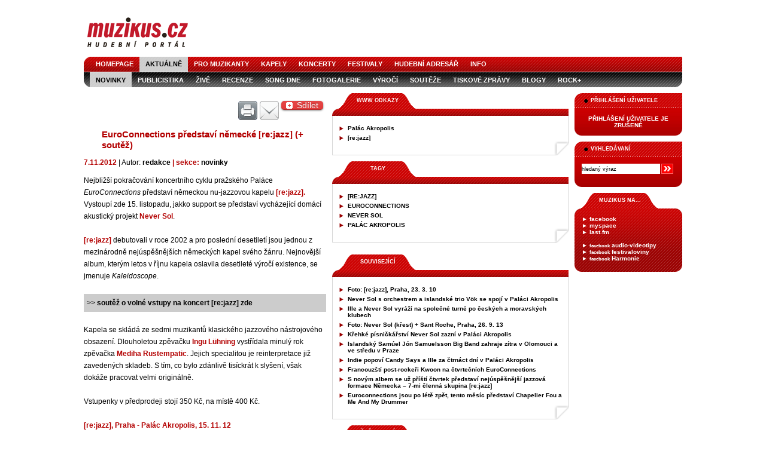

--- FILE ---
content_type: text/html; charset=UTF-8
request_url: https://www.muzikus.cz/novinky/EuroConnections-predstavi-nemecke-rejazz-soutez~07~listopad~2012/
body_size: 44300
content:
<!DOCTYPE HTML PUBLIC "-//W3C//DTD HTML 4.0//EN">
<html xmlns:og="http://opengraphprotocol.org/schema/" xmlns:fb="http://www.facebook.com/2008/fbml" xml:lang="cs" lang="cs">
<head>
<meta http-equiv="Content-Type" content="text/html; charset=utf-8" />
<meta name="keywords" content="akce,aktuality,aktuální,alba,alternativa,alternativní,aneta,langerová,ankety,artist,audio,black,eyed,peas,brno,CD,cds,club,clubbing,clubs,czech,časopis,časopisy,česká,články,dance,depeche,mode,diskuze,divokej,bill,dj,djs,download,mp3,dream,theater,drum,emo-core,eric,clapton,festival,festivals,festivaly,fotky,foto,fotoreporty,free,freefoto,gaia,mesiah,group,grunge,gwen,stefani,hard-core,Harmonie,hip-hop,hit,hitparády,hity,house,hudba,hudební,chinaski,image,interview,jazz,jungle,kabát,kapela,kapely,biografie,klasická,klub,klubová,scéna,kluby,knihy,koncert,koncerty,kritika,kritiky,kytary,linkin,park,live,melodie,mGuide,mp3,music,muzika,muzikontakt,muzikus,muzikus.cz,nakladatelství,nezavislá,nirvana,novinky,ostrava,party,partylist,pet,shop,boys,photo,photos,pics,písničky,pop,portál,praha,pro,muzikanty,profily,punk,ra,rammstein,ram,real,audio,recenze,recenze,reportáže,reporty,review,ringtones,rm,robbie,williams,rock,rolling,stones,rozhovory,scéna,scooter,seriály,server,simply,red,skladby,skupina,skupiny,slovak,sms,soutěž,soutěže,spears,britney,super,star,stažení,zdarma,superstar,system,of,a,down,techno,testy,tokio,hotel,track,trance,trip-hop,ukázky,video,vydavatelství,výhry,vyzváněcí,wav,web,wohnout,workshoppy,world,zprávy,zvuk,živě, Palác Akropolis, EuroConnections, [re:jazz], Never Sol" />
<meta name="description" content="Nejbližší pokračování koncertního cyklu pražského Paláce EuroConnections představí německou nu-jazzovou kapelu [re:jazz]. Vystoupí zde 15. listopadu, jakko support se představí vycházející domácí akustický projekt Never Sol." />
<meta name="author" content="programing Pavel Tichy, Jakub Hlousek, Jakub Homola" />
<meta name="google-site-verification" content="3XvlM61STe5Bt4Bkn2KKe0DmeAIyYWO9l21AQit22Vs" />
<meta name="all-apver" content="4a0e88cf529fbbdc2c0a995bbe88a0a86212ed8d" />

<meta name="robots" content="all, follow" />
<meta property="fb:page_id" content="50806218918" />
<meta property="fb:admins" content="100000135792916" />
<meta property="fb:app_id" content="112655082096870" />
<link rel="stylesheet" href="https://www.muzikus.cz/styl/styl_joo2.css" type="text/css"  media="screen, projection" />
<link rel="stylesheet" href="https://www.muzikus.cz/styl/prettyPhoto.css" type="text/css"  media="screen, projection" />
<link rel="stylesheet" href="https://www.muzikus.cz/styl/styl_tisk.css" type="text/css"  media="print" />
<link rel="icon" href="/favicon.ico" type="image/x-icon" />
<link rel="shortcut icon" href="/favicon.ico" type="image/x-icon" />  
<link rel="alternate" type="application/rss+xml" title="RSS" href="https://www.muzikus.cz/rss/" />
<title>EuroConnections představí německé [re:jazz] (+ soutěž) - muzikus.cz</title>
<script type="text/javascript" src="https://www.muzikus.cz/js/ss.js" /></script>
<script type="text/javascript" src="https://www.muzikus.cz/js/zalozky.js" /></script>
<script type="text/javascript" src="https://www.muzikus.cz/js/jquery.js" /></script>
<script type="text/javascript" src="https://www.muzikus.cz/js/jquery.prettyPhoto.js" /></script>


<script type="text/javascript" src="https://apis.google.com/js/plusone.js"></script>
<script type="text/javascript">
<!--
var frmCountStr='Více znaků není povoleno';
var imgUrlPlus='https://www.muzikus.cz/img/leafp.gif';
var imgUrlMinus='https://www.muzikus.cz/img/leafm.gif';
-->
</script>
<style type="text/css">
body{
  background:#fff;
}
</style>

<!-- Google tag (gtag.js) -->
<script async src="https://www.googletagmanager.com/gtag/js?id=G-WCT6XJV7YE"></script>
<script>
  window.dataLayer = window.dataLayer || [];
  function gtag(){dataLayer.push(arguments);}
  gtag('js', new Date());

  gtag('config', 'G-WCT6XJV7YE');
</script>


<script data-ad-client="ca-pub-5555878223900207" async src="https://pagead2.googlesyndication.com/pagead/js/adsbygoogle.js"></script>
  <script async='async' src='https://www.googletagservices.com/tag/js/gpt.js'></script>
  <script>
    var googletag = googletag || {};
    googletag.cmd = googletag.cmd || [];
  </script>

  <script>
   // GPT slots
   var gptAdSlots = [];
   googletag.cmd.push(function() {
  
     // Define a size mapping object. The first parameter to addSize is
     // a viewport size, while the second is a list of allowed ad sizes.

     // banner 0
     // muzikus_megaboard_1000x200
     var mapping0 = googletag.sizeMapping().
  
     // rozliseni min 320 sirka, 200 vyska - mobil 
     addSize([320, 200], [[300, 100], [320, 50], [320, 100], [300, 50]]). 
  		
     // rozliseni min 750 sirka, 200 vyska - tablet 
     addSize([750, 200], [[750, 100], [728, 90], [500, 100]]). 
  
     // rozliseni min 1000 sirka, 200 vyska - desktop
     addSize([1000, 400], [[1000, 200], [1000, 100], [970, 90]]).build();

     // Define the GPT slot 0
     gptAdSlots[0] = googletag.defineSlot('/10732688/muzikus_megaboard_1000x200', [1000, 200], 'div-gpt-ad-1549014640397-0').
         defineSizeMapping(mapping0).
         addService(googletag.pubads());

     /* ---------------------------------------------------------------------------*/
                
     // banner 1
     // muzikus_rectangle_395x395
     var mapping1 = googletag.sizeMapping().

     // rozliseni - min 300 sirka, 300 vyska, zobrazuju bannery 300x600, 300x500, 300x300 atd
     addSize([300, 300], [[395, 395], [300, 500], [300, 300], [300, 300], [300, 250], [234, 100]]).build(); 
  
     // rozliseni min 300 sirka, 600 vyska
     //addSize([300, 600], [[300, 300], [300, 250], [234, 100]]).build(); 
  
     // Define the GPT slot 1
     gptAdSlots[1] = googletag.defineSlot('/10732688/muzikus_rectangle_395x395', [395, 395], 'div-gpt-ad-1549014820361-0').
         defineSizeMapping(mapping1).
         addService(googletag.pubads());
     //googletag.pubads().setTargeting("test","responsive");

     /* ---------------------------------------------------------------------------*/

     // banner 2
     // muzikus_skyscraper_120x600
     var mapping2 = googletag.sizeMapping().

     // rozliseni - min 300 sirka, 300 vyska, zobrazuju bannery 300x600, 300x500, 300x300 atd
     addSize([120, 300], [[120, 600], [120, 300]]).build(); 
  
     // Define the GPT slot 2
     gptAdSlots[2] = googletag.defineSlot('/10732688/muzikus_skyscraper_120x600', [120, 600], 'div-gpt-ad-1549014923523-0').
         defineSizeMapping(mapping2).
         addService(googletag.pubads());
     //googletag.pubads().setTargeting("test","responsive");

     /* ---------------------------------------------------------------------------*/

     // Start ad fetching
     googletag.pubads().enableSingleRequest();
     // When you know that your ad slots will stay empty most of the time, you can add
     //googletag.pubads().collapseEmptyDivs(true);
     googletag.pubads().collapseEmptyDivs();
     googletag.enableServices();
   });
   </script>
</head>

<body >


<div id="main_pruh">
  <div class="mainpad">


<div id="skyscraper">
<script type="text/javascript">
/*<![CDATA[*/function margintest() {
	var $centerwidth = 930;
	var $adwidth = 130;
	var $min = $centerwidth + 2*$adwidth ;
	if( $(window).width() < $min ){
			var $extraw = $adwidth;
			$('#wrapper').css('margin', '0 0 0 '+$adwidth+'px');
	} else {
			var $extraw = (( $(window).width() - $min ) / 2 )+ $adwidth;
			$('#wrapper').css('margin', '0 auto');
	}
	$('div.skyscraper').css('width', $extraw);
	$('#extraad').css('margin-top',$(document).scrollTop()+5);
	setTimeout('margintest()',50); /*puvodne 250*/
}
margintest();/*]]>*/
</script>
  <div id="extraad" style="width: 120px; height: 600px; margin: 0 0 0 0">
    <!-- /10732688/muzikus_skyscraper_120x600 -->
    <div id='div-gpt-ad-1549014923523-0'>
    <script>
    googletag.cmd.push(function() { googletag.display('div-gpt-ad-1549014923523-0'); });
    </script>
    </div>
  </div>
</div>


<div class="left">
  <!-- /10732688/muzikus_megaboard_1000x200 -->
  <div id='div-gpt-ad-1549014640397-0'>
  <script>
  googletag.cmd.push(function() { googletag.display('div-gpt-ad-1549014640397-0'); });
  </script>
  </div>
</div>
<div class="odsad10"></div>



<!--[if IE 6]>
<style type="text/css">
#menu #menu_cara{margin-top:1px;}
#menu #menu_dolni li a{line-height:25px;}
#menu #menu_dolni li a:hover {line-height:25px;}
#menu #menu_dolni li a.act {line-height:25px;}
</style>
<![endif]-->

<!--[if IE 5]>
<style type="text/css">
#menu #menu_dolni li a{line-height:25px;}
#menu #menu_dolni li a:hover {line-height:25px;}
#menu #menu_dolni li a.act {line-height:25px;}
</style>
<![endif]-->
  <div id="c_top">
    <div class="levy">
  	 <a href="https://www.muzikus.cz/homepage/" title="Muzikus.cz homepage"><img src="https://www.muzikus.cz/img/logo.gif" alt="Muzikus.cz homepage" /></a>
  	</div>
  	<div id="c_toptop" class="nprint">
   	     <a name="mid5107"></a>
<!--[if IE 7]>
<style type="text/css">
.upoutavka .vertical {_position: absolute;#top: 20%;display: table-cell; vertical-align: middle;}
.upoutavka .vertical p {width:100px; margin:0; padding:0;margin-top:10px;}
</style>
<![endif]-->

<!--[if IE 6]>
<style type="text/css">
.upoutavka .vertical {_position: absolute;#top: 20%;display: table-cell; vertical-align: middle;}
</style>
<![endif]-->

<!--[if IE 5]>
<style type="text/css">
.upoutavka .vertical {_position: absolute;#top: 20%;display: table-cell; vertical-align: middle;}
</style>
<![endif]-->






<div class="upoutavky">

  </div>


  	</div>
  	<div class="cleaner"></div>
  </div>
  <div class="cleaner"></div>

  <div id="menu_cele" class="nprint">
    <div id="menu_leve"></div>
    <div id="menu">
      <div id="menu_horni">
        <ul>
          <li><a  href="https://www.muzikus.cz/homepage/" title="">homepage</a></li>
          
          <li><a class="act" href="https://www.muzikus.cz/aktualne/" title="novinky, publicistika, recenze CD, reportáže z koncertů, výročí, festivaloviny, party servis">aktuálně</a></li>
          
          <li><a  href="https://www.muzikus.cz/pro-muzikanty/" title="testy hudebních nástrojů, články, workshoppy, seriály, knihy">pro muzikanty</a></li>
          
          <li><a  href="https://www.muzikus.cz/kapely/" title="profily kapel a hudebníků, mp3 zdarma">kapely</a></li>
          
          <li><a  href="https://www.muzikus.cz/koncerty/" title="přehled koncertů a kulturních akcí v ČR, přehled klubů">koncerty</a></li>
          
          <li><a  href="https://www.muzikus.cz/festivaly/" title="přehled hudebních festivalů">festivaly</a></li>
          
          <li><a  href="https://www.muzikus.cz/muzikontakt/" title="katalog hudebních kontaktů">hudební adresář</a></li>
          
          <li><a  href="https://www.muzikus.cz/o-nas/" title="informace">info</a></li>
      	</ul>
      </div>
      <div class="cleaner"></div>
      <div id="menu_cara"></div>
      <div class="cleaner"></div>
      <div id="menu_dolni">
        <ul>
          <li><a class="act" href="https://www.muzikus.cz/novinky/" title="">novinky</a></li>
          
          <li><a  href="https://www.muzikus.cz/publicistika/" title="">publicistika</a></li>
          
          <li><a  href="https://www.muzikus.cz/zive/" title="">živě</a></li>
          
          <li><a  href="https://www.muzikus.cz/recenze/" title="">recenze</a></li>
          
          <li><a  href="https://www.muzikus.cz/song-dne/" title="">song dne</a></li>
          
          <li><a  href="https://www.muzikus.cz/fotogalerie/" title="fotogalerie">fotogalerie</a></li>
          
          <li><a  href="https://www.muzikus.cz/vyroci/" title="">výročí</a></li>
          
          <li><a  href="https://www.muzikus.cz/souteze/" title="">soutěže</a></li>
          
          <li><a  href="https://www.muzikus.cz/tiskove-zpravy/" title="">tiskové zprávy</a></li>
          
          <li><a  href="https://www.muzikus.cz/blog/" title="">blogy</a></li>
          
          <li><a  href="https://www.muzikus.cz/rockplus/" title="Rock+">Rock+</a></li>
      	</ul>
      </div>
    </div>
    <div id="menu_prave"></div>
  </div>
<div id="c_middle">
    <div id="c_left" class="nprint">
      <a name="mid4924"></a>
<div class="holder">

<div class="head"><span>přihlášení uživatele</span></div>

<div class="bg">
  <div class="bl"><div class="br"><div class="pad">

<div class="bold center">
  PŘIHLÁŠENÍ UŽIVATELE JE ZRUŠENÉ
  </div>

  

  </div></div></div>
</div>

</div>
<a name="mid5006"></a>
<div class="holder">

<div class="head">
  <span>vyhledávaní</span>
</div>

<div class="bg">
  <div class="bl"><div class="br"><div class="pad">
	<form action="https://www.muzikus.cz/vyhledavani/" method="get">
		<input type="hidden" name="from" value="login" />
		<input type="hidden" name="sparam" value="-1" />
		<div class="levy">
     <input type="text" name="q" size="20" maxlength="255" value="hledaný výraz" class="input" onfocus="if(this.value=='hledaný výraz')this.value='';" />
    </div>
    <div class="pravy">
     <input type="image" src="https://www.muzikus.cz/img/submit_mike.png" value="" class="submit_mike" />
    </div>
    <div class="cleaner"></div>
	</form>
  <div class="odsad"></div>
 
	</div></div></div>
</div>

</div>








<div class="z_holder ">
<div class="top">
<span class="active"><div class="pad">muzikus na...</div></span>
</div>
<div class="combo"><div class="bg"><div class="tl"><div class="tr"><div class="bl"><div class="br"><div class="pad"><a name="mid5842"></a><div id="blok-levy">► <a href="http://www.facebook.com/muzikuscz" target="_blank">facebook</a><br>
► <a href="http://myspace.com/muzikus" target="_blank">myspace</a><br>
► <a href="http://www.last.fm/group/muzikus.cz/" target="_blank">last.fm</a><br>
<br>
► <a href="http://www.facebook.com/pages/Audiotipy-Videotipy/104823952895300" target="_blank"><small>facebook</small> audio-videotipy</a><br>
► <a href="http://www.facebook.com/pages/Festivaloviny-aktuality-o-festivalech-v-Cesku-i-zahranici/104923046247499" target="_blank"><small>facebook</small> festivaloviny</a><br>
► <a href="http://www.facebook.com/pages/Harmonie/152685716318" target="_blank"><small>facebook</small> Harmonie</a><br></div>
  <div class="odsad"></div></div></div></div></div></div></div></div></div>
    </div>

    <div id="c_main">
    
  <div class="cleaner"></div>

    
    
    <div class="cleaner"></div>
  
    
    
    <div class="cleaner"></div>

    

    

  <div class="cleaner"></div>

    <div id="c_bottomleft">
      <a name="mid3943"></a>
  <div class="odsad10"></div>
  <div class="pravy nprint">

    <table style="float:right;align:right;">
    <tr>
    <td><fb:like href="https://www.muzikus.cz/novinky/EuroConnections-predstavi-nemecke-rejazz-soutez~07~listopad~2012/" layout="button_count" action="like" height="30"></fb:like></td>
    <td>
    <!-- AddThis Button BEGIN -->
    <div class="addthis_toolbox addthis_32x32_style addthis_default_style">
      <a class="addthis_button_facebook"></a>
      <a class="addthis_button_twitter"></a>
      <a class="addthis_button_google"></a>
    	<span class="at_large addthis_share_btn at_red"><a href="http://addthis.com/bookmark.php" class="addthis_button_expanded"><span>Sdílet</span></a></span>
  
    <a class="button_print" href="https://www.muzikus.cz/novinky/EuroConnections-predstavi-nemecke-rejazz-soutez~07~listopad~2012/?&mprint[3943]=1" title="Vytisknout"><img src="https://www.muzikus.cz/img/print32x32.png" alt="Vytisknout" /></a>
    <a class="button_mailto" href="https://www.muzikus.cz/poslatemailem/?&robjid=37181&rtyp_obj=1" title="Poslat mailem"><img src="https://www.muzikus.cz/img/mailto32x32.png" alt="Poslat mailem" /></a>
    </div>
    <script type="text/javascript">var addthis_config = {"data_track_addressbar":false};var addthis_config = {ui_offset_top: 16};var addthis_config = {ui_language: "cs"}</script>
    <script type="text/javascript" src="//s7.addthis.com/js/300/addthis_widget.js#pubid=ra-5199e7994b0ee0c8"></script>
    <!-- AddThis Button END -->
    </td>
    </tr>
    </table>
  </div>
  <div class="cleaner"></div>
  <div class="odsad10"></div>
  
  
  <script type="text/javascript">
  $(document).ready(function(){  
      $(".gallery a[rel^='prettyPhoto']").prettyPhoto({theme:'facebook',hideflash:true});  
  }); 
  </script>
  
  	<h2 class="blok-s-ico"><img src="https://www.muzikus.cz/img/zanr/ico_25_x0.gif" class="levy" alt="ostatní" height="25" width="25" />EuroConnections představí německé [re:jazz] (+ soutěž)</h2>
  	<div class="cleaner"></div>
  	<div class="clanek">
      <strong class="barva">7.11.2012</strong> | Autor: <strong><a href="https://www.muzikus.cz/autori/redakce/"> redakce</a></strong><strong> | sekce:</strong> <a href="https://www.muzikus.cz/novinky/">novinky</a>
      <div class="odsad10"></div>
      <div class="cleaner"></div>Nejbližší pokračování koncertního cyklu pražského Paláce <I>EuroConnections </I>představí německou nu-jazzovou kapelu <B>[re:jazz].</B> Vystoupí zde 15. listopadu, jakko support se představí vycházející domácí akustický projekt <B>Never Sol</B>. <br />
<br />
<B>[re:jazz] </B>debutovali v roce 2002 a pro poslední desetiletí jsou jednou z mezinárodně nejúspěšnějších německých kapel svého žánru. Nejnovější album, kterým letos v říjnu kapela oslavila desetileté výročí existence, se jmenuje <I>Kaleidoscope</I>.<br />
<br />
<div class="par">>> <a href="http://www.muzikus.cz/souteze/rejazz-15-11-palac-akropolis-2x-2-vstupy/" target="_blank">soutěž o volné vstupy na koncert [re:jazz] zde</a></div>
<br />
Kapela se skládá ze sedmi muzikantů klasického jazzového nástrojového obsazení. Dlouholetou zpěvačku <B>Ingu Lühning </B>vystřídala minulý rok zpěvačka <B>Mediha Rustempatic</B>. Jejich specialitou je reinterpretace již zavedených skladeb. S tím, co bylo zdánlivě tisíckrát k slyšení, však dokáže pracovat velmi originálně.<br />
<br />
Vstupenky v předprodeji stojí 350 Kč, na místě 400 Kč. <br />
<br />
<B>[re:jazz], Praha - Palác Akropolis, 15. 11. 12</B></div><div class="cleaner"></div>
<div class="odsad10"></div>
  <div class="odsad10"></div>
  <div class="pravy nprint">

    <table style="float:right;align:right;">
    <tr>
    <td><fb:like href="https://www.muzikus.cz/novinky/EuroConnections-predstavi-nemecke-rejazz-soutez~07~listopad~2012/" layout="button_count" action="like" height="30"></fb:like></td>
    <td>
    <!-- AddThis Button BEGIN -->
    <div class="addthis_toolbox addthis_32x32_style addthis_default_style">
      <a class="addthis_button_facebook"></a>
      <a class="addthis_button_twitter"></a>
      <a class="addthis_button_google"></a>
    	<span class="at_large addthis_share_btn at_red"><a href="http://addthis.com/bookmark.php" class="addthis_button_expanded"><span>Sdílet</span></a></span>
  
    <a class="button_print" href="https://www.muzikus.cz/novinky/EuroConnections-predstavi-nemecke-rejazz-soutez~07~listopad~2012/?&mprint[3943]=1" title="Vytisknout"><img src="https://www.muzikus.cz/img/print32x32.png" alt="Vytisknout" /></a>
    <a class="button_mailto" href="https://www.muzikus.cz/poslatemailem/?&robjid=37181&rtyp_obj=1" title="Poslat mailem"><img src="https://www.muzikus.cz/img/mailto32x32.png" alt="Poslat mailem" /></a>
    </div>
    <script type="text/javascript">var addthis_config = {"data_track_addressbar":false};var addthis_config = {ui_offset_top: 16};var addthis_config = {ui_language: "cs"}</script>
    <script type="text/javascript" src="//s7.addthis.com/js/300/addthis_widget.js#pubid=ra-5199e7994b0ee0c8"></script>
    <!-- AddThis Button END -->
    </td>
    </tr>
    </table>
  </div>
  <div class="cleaner"></div>
  <div class="odsad10"></div>
  

  <div class="print"><strong>Online verze stránky: </strong>https://www.muzikus.cz/novinky/EuroConnections-predstavi-nemecke-rejazz-soutez~07~listopad~2012/</div><a name="mid6071"></a>
<div class="odsad10"></div>
	<div class="left nprint">
<script type="text/javascript"><!--
google_ad_client = "pub-5555878223900207";
/* 336x280, vytvořeno 19.4.11 */
google_ad_slot = "1033760612";
google_ad_width = 336;
google_ad_height = 280;
//-->
</script>
<script type="text/javascript"
src="http://pagead2.googlesyndication.com/pagead/show_ads.js">
</script>
</div><a name="mid3937"></a>
        <br />
        <a name="reactions"></a>
        <div class="z_holder">
          <div class="top"><span class="active"><div class="pad">Komentáře</div></span></div>
          <div class="pruh"><span></span></div>
          <div class="content"><div class="pad">
  <form name="strom" action="https://www.muzikus.cz/nazor/" method="get">
	<input type="hidden" name="w" value="47" /><input type="hidden" name="rst" value="0" /><input type="hidden" name="robjid" value="37181" /><input type="hidden" name="rtyp_obj" value="1" /><input type="hidden" name="delreact" value="0" />
	<p><b>celkový počet: 0</b><br /><br />Buďte první...
    <div class="center">
    <br />
      <button type="submit" onclick="document.strom.rst.value='addnew1';document.strom.w.value='46';document.strom.action='https://www.muzikus.cz/nazor-novy/';" class="button_mike" value="">Přidat názor</button>&nbsp;
    </div>
	<div class="cleaner"></div>
	</form>
    
    </div>
  </div>
  <div class="bottom">
    <div class="levy">&nbsp;</div>
    <div class="pravy">&nbsp;</div>
    <div class="cleaner">&;</div>
  </div>
</div>
    </div>
    <div id="c_bottomright">
      <div class="z_holder ">
<div class="top">
<span class="active"><div class="pad">www odkazy</div></span>
</div>
<div class="pruh"><span></span></div>
<div class="content" style=""><div class="stopro"><div class="pad">
<a name="mid3932"></a>
      <div class="blok-pravy">
        <div class="arrr odsad"><a class="mem" onclick="return!window.open(this.href);" href="http://www.palacakropolis.cz"><strong>Palác Akropolis</strong></a></div>
        <div class="arrr odsad"><a class="mem" onclick="return!window.open(this.href);" href="http://www.re-jazz.de/"><strong>[re:jazz]</strong></a></div>
      </div></div></div></div>
<div class="bottom"><div class="levy">&nbsp;</div><div class="pravy">
</div><div class="cleaner"></div></div>
</div>
<div class="z_holder ">
<div class="top">
<span class="active"><div class="pad">tagy</div></span>
</div>
<div class="pruh"><span></span></div>
<div class="content" style=""><div class="stopro"><div class="pad">
<a name="mid6027"></a>
      <div class="blok-pravy">
        <div class="arrr odsad"><a class="mem" href="https://www.muzikus.cz/tagy/rejazz/"><strong>[RE:JAZZ]</strong></a></div>
        <div class="arrr odsad"><a class="mem" href="https://www.muzikus.cz/tagy/euroconnections/"><strong>EUROCONNECTIONS</strong></a></div>
        <div class="arrr odsad"><a class="mem" href="https://www.muzikus.cz/tagy/never-sol/"><strong>NEVER SOL</strong></a></div>
        <div class="arrr odsad"><a class="mem" href="https://www.muzikus.cz/tagy/palac-akropolis/"><strong>PALÁC AKROPOLIS</strong></a></div>
      </div></div></div></div>
<div class="bottom"><div class="levy">&nbsp;</div><div class="pravy">
</div><div class="cleaner"></div></div>
</div>
<a name="mid7061"></a>


<div id="rectangle">
  <!-- /10732688/muzikus_rectangle_395x395 -->
  <div id='div-gpt-ad-1549014820361-0'>
  <script>
  googletag.cmd.push(function() { googletag.display('div-gpt-ad-1549014820361-0'); });
  </script>
  </div>
</div>
<div class="odsad10"></div>
<div class="z_holder ">
<div class="top">
<span class="active"><div class="pad">související</div></span>
</div>
<div class="pruh"><span></span></div>
<div class="content" style=""><div class="stopro"><div class="pad">
<a name="mid3944"></a>
  		<div class="blok-pravy"><div class="arrr odsad"><a class="mem" href="https://www.muzikus.cz/zive/Foto-rejazz-Praha-23-3-10~24~brezen~2010/"><strong>Foto: [re:jazz], Praha, 23. 3. 10</strong></a></div>
<div class="arrr odsad"><a class="mem" href="https://www.muzikus.cz/novinky/Never-Sol-s-orchestrem-a-islandske-trio-Vok-se-spoji-v-Palaci-Akropolis~23~unor~2016/"><strong>Never Sol  s orchestrem a islandské trio Vök se spojí v Paláci Akropolis</strong></a></div>
<div class="arrr odsad"><a class="mem" href="https://www.muzikus.cz/tiskove-zpravy/Ille-a-Never-Sol-vyrazi-na-spolecne-turne-po-ceskych-a-moravskych-klubech~03~duben~2014/"><strong>Ille a Never Sol vyráží na společné turné po českých a moravských klubech </strong></a></div>
<div class="arrr odsad"><a class="mem" href="https://www.muzikus.cz/zive/Foto-Never-Sol-Sant-Roche-Praha-26-9-13~30~zari~2013/"><strong>Foto: Never Sol (křest) + Sant Roche, Praha, 26. 9. 13</strong></a></div>
<div class="arrr odsad"><a class="mem" href="https://www.muzikus.cz/tiskove-zpravy/Krehke-pisnickarstvi-Never-Sol-zazni-v-Palaci-Akropolis~21~zari~2013/"><strong>Křehké písničkářství Never Sol zazní v Paláci Akropolis</strong></a></div>
<div class="arrr odsad"><a class="mem" href="https://www.muzikus.cz/novinky/Islandsky-Samuel-Jon-Samuelsson-Big-Band-zahraje-zitra-v-Olomouci-a-ve-stredu-v-Praze~18~brezen~2013/"><strong>Islandský Samúel Jón Samuelsson Big Band zahraje zítra v Olomouci a ve středu v Praze</strong></a></div>
<div class="arrr odsad"><a class="mem" href="https://www.muzikus.cz/novinky/Indie-popovi-Candy-Says-a-Ille-za-ctrnact-dni-v-Palaci-Akropolis~08~unor~2013/"><strong>Indie popoví Candy Says a Ille za čtrnáct dní v Paláci Akropolis</strong></a></div>
<div class="arrr odsad"><a class="mem" href="https://www.muzikus.cz/novinky/Francouzsti-postrockeri-Kwoon-na-ctvrtecnich-EuroConnections~03~prosinec~2012/"><strong>Francouzští post-rockeři Kwoon na čtvrtečních EuroConnections</strong></a></div>
<div class="arrr odsad"><a class="mem" href="https://www.muzikus.cz/tiskove-zpravy/S-novym-albem-se-uz-pristi-ctvrtek-15-listopadu-predstavi-nejuspesnejsi-jazzova-formace-Nemecka-7mi-clenna-skupina-rejazz~07~listopad~2012/"><strong>S novým albem se už příští čtvrtek představí nejúspěšnější jazzová formace Německa – 7-mi členná skupina [re:jazz]</strong></a></div>
<div class="arrr odsad"><a class="mem" href="https://www.muzikus.cz/novinky/Euroconnections-jsou-po-lete-zpet-v-zari-predstavi-Chapelier-Fou-a-Me-And-My-Drummer~06~zari~2012/"><strong>Euroconnections jsou po létě zpět, tento měsíc představí Chapelier Fou a Me And My Drummer</strong></a></div>
</div>
  		<div class="cleaner"></div></div></div></div>
<div class="bottom"><div class="levy">&nbsp;</div><div class="pravy">
</div><div class="cleaner"></div></div>
</div>
<div class="z_holder ">
<div class="top">
<a href="https://www.muzikus.cz/novinky/" class="active"><div class="pad">čtěte také</div></a>
</div>
<div class="pruh"><span></span></div>
<div class="content" style=""><div class="stopro"><div class="pad">
<a name="mid3938"></a><div class="stopro">
      <div class="blok-s-ico stopro">
        <div class="levy">
          <a href="https://www.muzikus.cz/novinky/Benefice-na-Melodce~27~zari~2022/">
        <img src="https://www.muzikus.cz/save/db_images/163951" alt="Nadační fond Krtek" width="160" height="60" class="bor2">
          </a>
        </div>
        <div style="margin-left:175px;"><div><a href="https://www.muzikus.cz/novinky/Benefice-na-Melodce~27~zari~2022/" class="mem"><strong>Benefice na Melodce!</strong></a></div>
<strong class="barva">27.9.2022</strong>&nbsp;
  <div class="odsad">
  <div class="pravy"></div>
  <div class="cleaner"></div>
  </div>
  </div>
</div>
<div class="cleaner odsad"></div>
</div><div class="stopro">
      <div class="blok-s-ico stopro">
        <div class="levy">
          <a href="https://www.muzikus.cz/novinky/21-rocnik-souteze-hudebniku-Lihen~20~zari~2022/">
        <img src="https://www.muzikus.cz/save/db_images/163948" alt="Vítěz 2021 Dazed and Confused" width="160" height="60" class="bor2">
          </a>
        </div>
        <div style="margin-left:175px;"><div><a href="https://www.muzikus.cz/novinky/21-rocnik-souteze-hudebniku-Lihen~20~zari~2022/" class="mem"><strong>21. ročník soutěže hudebníků Líheň</strong></a></div>
<strong class="barva">20.9.2022</strong>&nbsp;
  <div class="odsad">
  <div class="pravy"></div>
  <div class="cleaner"></div>
  </div>
  </div>
</div>
<div class="cleaner odsad"></div>
</div><div class="stopro">
      <div class="blok-s-ico stopro">
        <div class="levy">
          <a href="https://www.muzikus.cz/novinky/Workshopy-a-diskuze-zdarma-Prakticke-a-pravni-problemy-hudebni-tvorby-2-3-5-2022~03~kveten~2022/">
        <img src="https://www.muzikus.cz/save/db_images/163936" alt="" width="160" height="60" class="bor2">
          </a>
        </div>
        <div style="margin-left:175px;"><div><a href="https://www.muzikus.cz/novinky/Workshopy-a-diskuze-zdarma-Prakticke-a-pravni-problemy-hudebni-tvorby-2-3-5-2022~03~kveten~2022/" class="mem"><strong>Workshopy a diskuze zdarma: Praktické a právní problémy hudební tvorby 2. - 3. 5. 2022</strong></a></div>
<strong class="barva">3.5.2022</strong>&nbsp;
  <div class="odsad">
  <div class="pravy"></div>
  <div class="cleaner"></div>
  </div>
  </div>
</div>
<div class="cleaner odsad"></div>
</div><div class="stopro">
      <div class="blok-s-ico stopro">
        <div class="levy">
          <a href="https://www.muzikus.cz/novinky/Beata-Hlavenkova-zve-na-celodenni-workshop-songwritingu-hudebni-produkce-i-aranzovani~24~brezen~2022/">
        <img src="https://www.muzikus.cz/save/db_images/163927" alt="Beata Hlavenková" width="160" height="60" class="bor2">
          </a>
        </div>
        <div style="margin-left:175px;"><div><a href="https://www.muzikus.cz/novinky/Beata-Hlavenkova-zve-na-celodenni-workshop-songwritingu-hudebni-produkce-i-aranzovani~24~brezen~2022/" class="mem"><strong>Beata Hlavenková zve na celodenní workshop songwritingu, hudební produkce i aranžování</strong></a></div>
<strong class="barva">24.3.2022</strong>&nbsp;
  <div class="odsad">
  <div class="pravy"></div>
  <div class="cleaner"></div>
  </div>
  </div>
</div>
<div class="cleaner odsad"></div>
</div><div class="stopro">
      <div class="blok-s-ico stopro">
        <div class="levy">
          <a href="https://www.muzikus.cz/novinky/Kapely-pozor-Sance-Muzikus-2022-spustena~15~brezen~2022/">
        <img src="https://www.muzikus.cz/save/db_images/163925" alt="Šance 2022" width="160" height="60" class="bor2">
          </a>
        </div>
        <div style="margin-left:175px;"><div><a href="https://www.muzikus.cz/novinky/Kapely-pozor-Sance-Muzikus-2022-spustena~15~brezen~2022/" class="mem"><strong>Kapely pozor! Šance Muzikus 2022 spuštěna!</strong></a></div>
<strong class="barva">16.3.2022</strong>&nbsp;
  <div class="odsad">
  <div class="pravy"></div>
  <div class="cleaner"></div>
  </div>
  </div>
</div>
<div class="cleaner odsad"></div>
</div><div class="stopro">
      <div class="blok-s-ico stopro">
        <div class="levy">
          <a href="https://www.muzikus.cz/novinky/TV-ROCKPARADA-leden-2022~30~prosinec~2021/">
        <img src="https://www.muzikus.cz/save/db_images/163873" alt="Rockparáda leden 2022" width="160" height="60" class="bor2">
          </a>
        </div>
        <div style="margin-left:175px;"><div><a href="https://www.muzikus.cz/novinky/TV-ROCKPARADA-leden-2022~30~prosinec~2021/" class="mem"><strong>TV ROCKPARÁDA leden 2022 </strong></a></div>
<strong class="barva">30.12.2021</strong>&nbsp;
  <div class="odsad">
  <div class="pravy"></div>
  <div class="cleaner"></div>
  </div>
  </div>
</div>
<div class="cleaner odsad"></div>
</div><div class="cleaner"></div></div></div></div>
<div class="bottom"><div class="levy">&nbsp;</div><div class="pravy">
<div class="pad"><a href="https://www.muzikus.cz/novinky/" class="arrr"><strong>vše</strong></a></div>
</div><div class="cleaner"></div></div>
</div>
    </div>
    <div class="cleaner"></div>
  </div>

  <div class="cleaner"></div>
</div>
<div id="footer_top"></div>

<div id="footer_obsah">
  <div id="footer_sloupec_muzikus" class="nprint">
    <div class="red_header">MUZIKUS.CZ</div>
    <div class="odsad"></div>
     <div class="arrr"><a href="https://www.muzikus.cz/o-nas/" title="informace"><strong><strong>info</strong></strong></a></div>
     <div class="arrr"><a href="https://www.muzikus.cz/kontakty/" title=""><strong>kontakty</strong></a></div>
     <div class="arrr"><a href="https://www.muzikus.cz/ze-zakulisi/" title=""><strong>ze zákulisí</strong></a></div>
     <div class="arrr"><a href="https://www.muzikus.cz/partneri/" title=""><strong>partneři</strong></a></div>
     <div class="arrr"><a href="https://www.muzikus.cz/autori/" title=""><strong>autoři</strong></a></div>
     <div class="arrr"><a href="https://www.muzikus.cz/inzerce-muzikuscz/" title=""><strong>ceník inzerce</strong></a></div>
     <div class="arrr"><a href="https://www.muzikus.cz/logo/" title=""><strong>logo ke stažení</strong></a></div>
     <div class="arrr"><a href="https://www.muzikus.cz/podminky-pouzivani/" title=""><strong>Podmínky používání</strong></a></div>
     <div class="arrr"><a href="https://www.muzikus.cz/napoveda/faq/" title=""><strong>nápověda & FAQ</strong></a></div>
     <div class="arrr"><a href="https://www.muzikus.cz/nazory-komentare/" title=""><strong>komentáře</strong></a></div>
     <div class="arrr"><a href="https://www.muzikus.cz/mapa-stranek/" title=""><strong>mapa stránek</strong></a></div>
     <div class="arrr"><a href="https://www.muzikus.cz/vsechny-clanky/" title="všechny články"><strong>všechny články</strong></a></div>
  </div>
  <div id="footer_sloupec" class="nprint">
        <a href="https://www.muzikus.cz/aktualne/" title="novinky, publicistika, recenze CD, reportáže z koncertů, výročí, festivaloviny, party servis" ><strong>aktuálně</strong></a> <br />
           <a href="https://www.muzikus.cz/novinky/" title="" >novinky</a> <br />
           <a href="https://www.muzikus.cz/publicistika/" title="" >publicistika</a> <br />
           <a href="https://www.muzikus.cz/zive/" title="" >živě</a> <br />
           <a href="https://www.muzikus.cz/recenze/" title="" >recenze</a> <br />
           <a href="https://www.muzikus.cz/song-dne/" title="" >song dne</a> <br />
           <a href="https://www.muzikus.cz/fotogalerie/" title="fotogalerie" >fotogalerie</a> <br />
           <a href="https://www.muzikus.cz/vyroci/" title="" >výročí</a> <br />
           <a href="https://www.muzikus.cz/souteze/" title="" >soutěže</a> <br />
           <a href="https://www.muzikus.cz/tiskove-zpravy/" title="" >tiskové zprávy</a> <br />
           <a href="https://www.muzikus.cz/blog/" title="" >blogy</a> <br />
           <a href="https://www.muzikus.cz/rockplus/" title="Rock+" >Rock+</a> <br />
          </div>
  <div id="footer_sloupec" class="nprint"> <a href="https://www.muzikus.cz/pro-muzikanty/" title="testy hudebních nástrojů, články, workshoppy, seriály, knihy" ><strong>pro muzikanty</strong></a> <br />
           <a href="https://www.muzikus.cz/casopis-muzikus/" title="" >časopis Muzikus</a> <br />
           <a href="https://www.muzikus.cz/e-muzikus/" title="" >e-muzikus</a> <span class="novinka"></span><br />
           <a href="https://www.muzikus.cz/pro-muzikanty-novinky/" title="" >novinky</a> <br />
           <a href="https://www.muzikus.cz/pro-muzikanty-testy/" title="" >testy nástrojů</a> <br />
           <a href="https://www.muzikus.cz/pro-muzikanty-clanky/" title="" >články</a> <br />
           <a href="https://www.muzikus.cz/pro-muzikanty-workshopy/" title="" >workshopy</a> <br />
           <a href="https://www.muzikus.cz/pro-muzikanty-serialy/" title="" >seriály</a> <br />
           <a href="https://www.muzikus.cz/pro-muzikanty-video/" title="videa pro muzikanty" >videa</a> <br />
           <a href="https://www.muzikus.cz/bazar/" title="soukromá inzerce, prodej hudebních nástrojů..." >bazar</a> <br />
           <a href="https://www.muzikus.cz/eshop/" title="internetový obchod - nabízí knihy, noty, CD-ROM a DVD určené především pro muzikanty" >publikace a DVD</a> <br />
          </div>
  <div id="footer_sloupec" class="nprint"> <a href="https://www.muzikus.cz/kapely/" title="profily kapel a hudebníků, mp3 zdarma" ><strong>kapely</strong></a> <br />
           <a href="https://www.muzikus.cz/kapely/" title="" >přehled kapel</a> <br />
           <a href="https://www.muzikus.cz/mp3/" title="" >mp3</a> <br />
           <a href="https://www.muzikus.cz/souteze-kapel/" title="" >soutěže kapel</a> <br />
           <a href="https://www.muzikus.cz/blogy-kapel/" title="" >blogy kapel</a> <br />
          </div>
  <div id="footer_sloupec" class="nprint"> <a href="https://www.muzikus.cz/koncerty/" title="přehled koncertů a kulturních akcí v ČR, přehled klubů" ><strong>koncerty</strong></a> <br />
           <a href="https://www.muzikus.cz/koncerty/" title="" >přehled koncertů</a> <br />
           <a href="https://www.muzikus.cz/kluby/" title="" >kluby</a> <br />
           <a href="https://www.muzikus.cz/zive/" title="" >živě</a> <br />
         <div class="odsad"></div>  <a href="https://www.muzikus.cz/festivaly/" title="přehled hudebních festivalů" ><strong>festivaly</strong></a> <br />
           <a href="https://www.muzikus.cz/festivaly/" title="přehled hudebních festivalů" >přehled festivalů</a> <br />
           <a href="https://www.muzikus.cz/festivaloviny/" title="" >festivaloviny</a> <br />
           <a href="https://www.muzikus.cz/blogy-festivalu/" title="" >blogy festivalů</a> <br />
           <a href="https://www.muzikus.cz/napoveda/vytvorit-novy-zaznam/" title="" >přidat festival</a> <br />
          </div>
  <div id="footer_sloupec" class="nprint"> <a href="https://www.muzikus.cz/muzikontakt/" title="katalog hudebních kontaktů" ><strong>hudební adresář</strong></a> <br />
           <a href="https://www.muzikus.cz/muzikontakt-kategorie/" title="" >kategorie katalogu</a> <br />
           <a href="https://www.muzikus.cz/muzikontakt-znacky/" title="" >seznam značek</a> <br />
           <a href="https://www.muzikus.cz/napoveda/vytvorit-novy-zaznam/" title="" >přidat kontakt</a> <br />
           <a href="https://www.muzikus.cz/catalogue-contents/?l=1" title="" >Catalogue Contents (English)</a> <br />
           <a href="http://www.muzikus.cz/eshop/obchodni-podminky" title="" >obch. podmínky</a> <br />
           <a href="http://www.muzikus.cz/eshop/kontakt" title="" >kontakt</a> <br /></div>
  <div id="footer_soc_icon" class="nprint">
    <div class="red_header">sledujte nás</div>
    <div class="odsad"></div> <span class="soc_icon"><a href="http://www.muzikus.cz/rss/"><img src="https://www.muzikus.cz/img/rss.png" width="16px" height="16px" border="0px" /></a></span><a href="http://www.muzikus.cz/rss/">RSS</a><br>
    <span class="soc_icon"><a href="http://www.facebook.com/muzikuscz"><img src="https://www.muzikus.cz/img/facebook.png" width="16px" height="16px" border="0px" /></a></span><a href="http://www.facebook.com/muzikuscz">Facebook</a><br>
    <span class="soc_icon"><a href="http://www.twitter.com/muzikuscz"><img src="https://www.muzikus.cz/img/twitter.png" width="16px" height="16px" border="0px" /></a></span><a href="http://www.twitter.com/muzikuscz">Twitter</a><br>
    <span class="soc_icon"><a href="http://www.youtube.com/muzikustv"><img src="https://www.muzikus.cz/img/youtube.png" width="16px" height="16px" border="0px" /></a></span><a href="http://www.youtube.com/muzikustv">YouTube</a><br>
    <span class="soc_icon"><a href="http://www.last.fm/group/muzikus.cz"><img src="https://www.muzikus.cz/img/lastfm.png" width="16px" height="16px" border="0px" /></a></span><a href="http://www.last.fm/group/muzikus.cz">LastFM</a><br>
    <span class="soc_icon"><a href="http://www.myspace.com/muzikus"><img src="https://www.muzikus.cz/img/myspace.png" width="16px" height="16px" border="0px" /></a></span><a href="http://www.myspace.com/muzikus">Myspace</a> <div class="odsad10"></div>
    <!-- Google Translate Element -->
    <div class="red_header">TRANSLATE</div>
    <div class="odsad"></div>
    <div id="google_translate_element" style="display:block;"></div>
    <script>
    function googleTranslateElementInit() {
      new google.translate.TranslateElement({ pageLanguage: "cs" }, "google_translate_element");
    };
    </script>
    <script src="http://translate.google.com/translate_a/element.js?cb=googleTranslateElementInit"></script>
  </div>
  <div class="cleaner"></div>   
</div>
<div id="footer_copyright">
  <span class="copyright">&#169; 2013 <b>MUZIKUS</b>, všechna práva vyhrazena, email: <script TYPE="text/javascript">z = '@';eml = ('&#105;&#110;&#102;&#111;' + z + '&#109;&#117;&#122;&#105;&#107;&#117;&#115;&#46;&#99;&#122;'); document.write('<b><a href="&#109;&#97;' + 'i' + '&#108;&#116;&#111;:' + eml + '">'+eml+'</a></b>');</script></span>
</div>

<div id="fb-root"></div>
    <script>
      window.fbAsyncInit = function() {
        FB.init({
          appId            : '112655082096870',
          autoLogAppEvents : true,
          xfbml            : true,
          version          : 'v2.10'
        });
        FB.AppEvents.logPageView();
      };
      (function(d, s, id){
         var js, fjs = d.getElementsByTagName(s)[0];
         if (d.getElementById(id)) {return;}
         js = d.createElement(s); js.id = id;
         js.src = "//connect.facebook.net/cs_CZ/sdk.js#xfbml=1&version=v2.10&appId=112655082096870";
         fjs.parentNode.insertBefore(js, fjs);
       }(document, 'script', 'facebook-jssdk'));
    </script>





<!-- cookie alert script -->
<!--googleoff: all--><div class="cadre_alert_cookies" id="cadre_alert_cookies" style="opacity:1;text-align:left; margin:0px;"><div class="container"><div class="cadre_inner_alert_cookies" style="display: inline-block;width: 100%;margin:auto;max-width:100%;background-color: #ffffff;"><div class="cadre_inner_texte_alert_cookies" style="display: inline-block;padding:10px;color: #000000"><div class="cadre_texte "><p><span style="font-weight: 400;">Tento web používá k poskytování služeb, personalizaci reklam, poskytování funkcí sociálních médií a analýze návštěvnosti soubory cookie. </span><span style="font-weight: 400;">Používáním tohoto webu s tím souhlasíte.</span></p></div><div class="cadre_bouton "><div class=" col-md-6 col-sm-6 btn_close" style="margin:0;text-align:center"><button onclick="CloseCadreAlertCookie();" style="color:#ffffff" class="btn btn-success btn-small popup-modal-dismiss">Souhlasím</button></div><div class=" col-md-6 col-sm-6 btn_readmore" style="margin:0;text-align:center"><a style="color:#ffffff" class="btn btn-inverse btn-small read_more" href="/pouzivani-cookies/">Více informací</a></div></div></div></div></div></div><!--googleon: all--><script type="text/javascript">/*<![CDATA[*/var name = "fmalertcookies" + "=";var ca = document.cookie.split(";");var acceptCookie = false;for(var i=0; i<ca.length; i++) {var c = ca[i];while (c.charAt(0)==" ") c = c.substring(1);if (c.indexOf(name) == 0){ acceptCookie = true; document.getElementById("cadre_alert_cookies").style.display="none";}}var d = new Date();d.setTime(d.getTime() + (180*(24*60*60*1000)));var expires_cookie = "expires="+d.toUTCString();function CloseCadreAlertCookie(){document.getElementById('cadre_alert_cookies').style.display='none'; document.cookie='fmalertcookies=true; '+expires_cookie+'; path=/';}/*]]>*/</script>

</div>
</div>

</body>
</html>



--- FILE ---
content_type: text/html; charset=utf-8
request_url: https://www.google.com/recaptcha/api2/aframe
body_size: 267
content:
<!DOCTYPE HTML><html><head><meta http-equiv="content-type" content="text/html; charset=UTF-8"></head><body><script nonce="DFZzeyb6jGT62f-YOcyiIA">/** Anti-fraud and anti-abuse applications only. See google.com/recaptcha */ try{var clients={'sodar':'https://pagead2.googlesyndication.com/pagead/sodar?'};window.addEventListener("message",function(a){try{if(a.source===window.parent){var b=JSON.parse(a.data);var c=clients[b['id']];if(c){var d=document.createElement('img');d.src=c+b['params']+'&rc='+(localStorage.getItem("rc::a")?sessionStorage.getItem("rc::b"):"");window.document.body.appendChild(d);sessionStorage.setItem("rc::e",parseInt(sessionStorage.getItem("rc::e")||0)+1);localStorage.setItem("rc::h",'1769440279648');}}}catch(b){}});window.parent.postMessage("_grecaptcha_ready", "*");}catch(b){}</script></body></html>

--- FILE ---
content_type: text/css
request_url: https://www.muzikus.cz/styl/styl_joo2.css
body_size: 182
content:
/*@import "styl.css";*/
@import "common.css";
@import "layout2.css";
@import "holders.css";
@import "styl_inc.css";
@import "etarget.css";
@import "alertcookies_bootstrap.css";

--- FILE ---
content_type: text/css
request_url: https://www.muzikus.cz/styl/common.css
body_size: 1590
content:
input,textarea,select{
  margin:0; padding:0;
}
textarea{
  overflow:auto;
}
.checkbox, .radio{
  width:auto;
}
/* ---- PRVKY ---- */
h2{
  font-size:1.4em;
  padding:0;
  margin:0 0 10px;
}
p{
  margin:0;
  padding:0;
}
td {
  vertical-align: top;
}
a:focus{
  outline:0;
}
img, img.nobor{
  border:0;
}
pre{
  font-size:1.3em;
}
.levy {float: left;  display: inline;}
.pravy {float: right;  display: inline;}
.rel {text-align: right;} 
.levacek {	float: left;}
.pravacek {	float: right;}
.nastred {text-align: center;}

.mensi{
  font-size:.9em;
}
.vetsi{
  font-size:1.1em;
}

.cleaner{
  display:block;
  clear:both;
  height:1px;
  overflow:hidden;
  margin-bottom:-1px;
  _margin-bottom:-2px;
}
.clear{
  clear:both;
}
.left{
  text-align:left;
}
.right{
  text-align:right;
}
.center{
  text-align:center;
}
.justify{
  text-align:justify;
}
.red{
  color:red;
}
.bold, .strong{
  font-weight:bold;
}
.nobold{
  font-weight:normal;
}
.italic{
  font-style: italic;
}
.inv{
  display:none;
}
form{
  padding:0; margin:0;
}
.no_border{
  border:0px;
}
.middle *,.middle{
  vertical-align:middle;
}
.block{
  display:block;
}
.odsad{
  margin-top:5px;
}
.odsad-left{
  margin-left:15px;
}
.pul{
  width:48%;
}
.stopro{
  width:100%;
}
.underline a.underline{
  text-decoration: underline;
}
.w80{
  width:80px;
}
.w100{
  width:100px;
}
.w120{
  width:120px;
}
label {
  padding-top:3px;
}
.radek125 {
  line-height: 125%;
}
.radek150 {
  line-height: 150%;
}

--- FILE ---
content_type: text/css
request_url: https://www.muzikus.cz/styl/etarget.css
body_size: 672
content:
/* ------------------------------ etarget ---------------------------------- */
.etarget {
  background-color:#ffffff;
  font-size:1em;
  color:#000;
  margin:0 auto;
  padding:10px;
  border-bottom:1px dotted #6e6e6e;
}
.etarget a {
	color: #000;
	text-decoration: underline;
}
.etarget a:hover {
	color: #790000;
}
.etarget .selfpromo {
  width:99%;
}
.etarget .selfpromo a {
  color:#000;
}
.etarget .selfpromo .left {
  text-align:left;
  font-weight:bold;
  padding:0px 0px 10px 0px;
  color:#900;
}
.etarget .selfpromo .right {
  float:right;
  padding:0px 0px 10px 0px;
  font-weight:bold;
}
.etarget .title {
  margin:0px 1px 0px 1px;
  padding:0px 0px 0px 0px;
}


--- FILE ---
content_type: text/css
request_url: https://www.muzikus.cz/styl/styl_tisk.css
body_size: 66
content:
@import "common.css";
@import "styl_inc.css";
@import "tisk.css";


--- FILE ---
content_type: application/javascript
request_url: https://www.muzikus.cz/js/ss.js
body_size: 4389
content:
var isDOM		= (typeof(document.getElementsByTagName) != 'undefined'
				  && typeof(document.createElement) != 'undefined')
				? 1 : 0;
var isIE4		= (typeof(document.all) != 'undefined'
				  && parseInt(navigator.appVersion) >= 4)
				? 1 : 0;
var isNS4		= (typeof(document.layers) != 'undefined')
				? 1 : 0;
var capable	 = (isDOM || isIE4 || isNS4)
				? 1 : 0;
// Uggly fix for Opera and Konqueror 2.2 that are half DOM compliant
if (capable) {
	if (typeof(window.opera) != 'undefined') {
		capable = 0;
	}
	else if (typeof(navigator.userAgent) != 'undefined') {
		var browserName = ' ' + navigator.userAgent.toLowerCase();
		if (browserName.indexOf('konqueror') > 0) {
			capable = 0;
		}
	}
}

var maxArr=4;

function showhide(obj,co,jak)
{
  if (navigator.appName.indexOf('Microsoft') != -1)
    jak = null;
	if (isDOM) 
	{
		var wobj=document.getElementById(obj);
		if(wobj==null) return;
		if(co)
			wobj.style.display  = jak!=null?jak:'block';
		else
			wobj.style.display = 'none';
	}
	else if (isIE4)
	{
		var wobj=document.all(obj);
		if(wpic==null) return;
		if(co)
			wobj.style.display  = 'block';
		else
			wobj.style.display = 'none';
	}
	else if (isNS4)
	{
		var wobj=document.layers[obj];
		if(co)
			wobj.visibility = 'show';
		else
			wobj.visibility = 'hide';
	}
}

function changePic(picId,picCo)
{
	if (isDOM) 
	{

		var wpic=document.getElementById(picId);
		if(wpic==null) return;

		wpic.src  = picCo.src;
	}
	else if (isIE4)
	{
		var wpic=document.images.item(picId);
		if(wpic==null) return;
		wpic.src = picCo.src;
	}
	else if (isNS4)
	{
		return;
	}
}


function pSwitch(id,co)
{
//	if(capable)return;
	
	if(co)
	{
		for(i=0;i<maxArr;i++) pSwitch(i,false)
		showhide('menuc'+id,true);
		showhide('submenu'+id,true);
		showhide('menus'+id,false);
	}
	else
	{
		showhide('menuc'+id,false);
		showhide('submenu'+id,false);
		showhide('menus'+id,true);
	}
}
function frmCount(objin,objout,max)
{
	if(objin.value.length>max)
	{
		alert(frmCountStr);
		objin.value=objin.value.substring(0,max);
		frmCount(objin,objout,max);
		objin.focus();
	}
	else document.getElementById(objout).innerHTML=objin.value.length;
}
function wopen(co,w,h,winname)
{
	var oknow=parent.window.open(co,winname,"width="+w+",height="+h+",scrollbars=yes,resizable=1,toolbar=0,location=0,directories=0,status=0,menubar=0,fullscreen=0")
}
/*
function showpic(href,w,h)
{
	w=640;h=480;
	oknow=parent.window.open(href,"pics","width="+w+",height="+h+",scrollbars=auto,resizable=1,toolbar=0,location=0,directories=0,status=0,menubar=0,fullscreen=0")
}
*/
var concSpanIsStart=Array(5);
var concSpanMid=Array(5);
var concSpanState=Array(5);
var concSpanNum=Array(5);
var concSpanNumState=Array(5);
var concSpanAct=0;
var imgConc;
function concSpan(mid,num,img)
{
	for(var act=0;act<concSpanAct;act++)
		if(concSpanMid[act]==mid) break;
	if(act>=5) return;

	if(!concSpanIsStart[act]) return;
	concSpanState[act][num]=!concSpanState[act][num];
	showhide('d'+mid+'x'+num,concSpanState[act][num],"table-row");
	var x=(concSpanState[act][num]?1:0);
	if(img!=-1)img.src=imgConc[x].src;

}

function concSpanStart(mid,numItem)
{
	if(concSpanAct>4) return;
	concSpanIsStart[concSpanAct]=true;
	concSpanMid[concSpanAct]=mid;
	if(concSpanAct==0)
	{
		imgConc = new Array(2);
		imgConc[0]	= new Image(16,16);
		imgConc[0].src	= imgUrlPlus;
		imgConc[1]	= new Image(16,16);
		imgConc[1].src	= imgUrlMinus;
	}	
	concSpanState[concSpanAct] = new Array(numItem);
	concSpanNum[concSpanAct] =numItem;
	concSpanAct++;
}

function concSpanMod(mid,img)
{
	
	for(var act=0;act<concSpanAct;act++)
		if(concSpanMid[act]==mid) break;
	if(act>=5) return;
	if(!concSpanIsStart[act]) return;
	concSpanNumState[act]=!concSpanNumState[act];
	var x=(concSpanNumState[act]?1:0);
	for(var i=0;i<concSpanNum[act];i++)
	{
		concSpanState[act][i]=!concSpanNumState[act];
		changePic('p'+mid+'x'+i,imgConc[x]);
		concSpan(mid,i,-1);
	}
	if(img!=-1)img.src=imgConc[x].src;
	
}
function sw_kraj(src) {
  var obj = document.getElementById('krajimg');
  obj.src = src;
}
function switch_io(co)
{
  swobj = document.getElementById(co);
  if(swobj.style.display=='block')
    swobj.style.display='none';
  else
    swobj.style.display='block';
}
